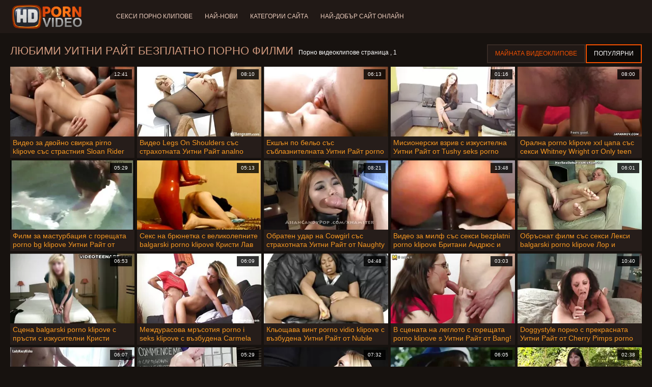

--- FILE ---
content_type: text/html; charset=UTF-8
request_url: https://bg.freeporr.org/category/whitney%2Bwright
body_size: 13507
content:
<!doctype html>
<html lang="bg">
<head>
<meta charset="UTF-8">

<meta name="referrer" content="origin">
<title>ХД  Уитни райт Секси порно клипове-отличен възрастен видео  </title>
<meta content="Невероятно много секси жени са в очакване на секси зрели жени на най-добрия отличен  Уитни райт Секси горещо порно майната им във всички възможни курвенски дупки: Чукане в задника, Анално, чукане, Стар, Задник, Хардкор, бръснат. " name="description">
<meta name="viewport" content="width=device-width">

<meta content="always" name="referrer">

<link rel="apple-touch-icon" sizes="180x180" href="/files/apple-touch-icon.png">
<link rel="icon" type="image/png" sizes="32x32" href="/files/favicon-32x32.png">
<link rel="icon" type="image/png" sizes="16x16" href="/files/favicon-16x16.png">
<link rel="icon" type="image/png" sizes="16x16" href="/files/favicon.ico">
<link rel="mask-icon" href="/files/safari-pinned-tab.svg" color="#1a1511">
<meta name="apple-mobile-web-app-title" content="Високо качество ">
<meta name="application-name" content="Високо качество ">
<meta name="msapplication-TileColor" content="#1a1511">
<meta name="theme-color" content="#1a1511">
 <base target="_blank">


<style type="text/css">
small{color:#FFF !important;}
body{overflow-x:hidden}.lang-li li,.lang-li ul{list-style:outside none none;padding:0;margin:0}.btn{appearance:none;text-decoration:none;max-width:100%;text-align:center;position:relative;display:inline-block;box-sizing:border-box;height:37px;background-color:#211916;text-transform:uppercase;color:#f45100;font:400 12px/33px Tahoma,Arial,sans-serif;padding:0 14px;border:2px solid #372a25}.title>a{appearance:none;display:inline-block;overflow:hidden;text-overflow:ellipsis;white-space:nowrap;color:#ec552b;font-family:Tahoma,Arial,sans-serif;font-size:14px;font-weight:400;line-height:30px;height:33px;background-color:#211917;position:relative;padding:0 16px;box-sizing:border-box;border:solid 1px #211917;border-radius:16px}*{outline:0!important}a,body,div,h2,h3,html,img,li,p,small,span,ul{margin:0;padding:0}html{height:100%;font-size:62.5%;width:100%;max-width:100%}body{font:400 12px Tahoma,Arial,sans-serif;color:#c8b4a8;background:#17120f;min-width:320px;position:relative;height:auto!important;height:100%;min-height:100%;text-size-adjust:100%}img{border:none}a{color:#f45100;text-decoration:none}p{margin-bottom:15px}h2,h3{font:400 30px/1.2 Tahoma,Arial,sans-serif;color:#c8b4a8;margin-bottom:15px}h3{font-size:14px}ul{padding-left:30px;margin-bottom:15px}ul li{list-style:disc outside}
.lang_fi{background-position:-52px -40px}.lang_fr{background-position:-78px 0}.lang_he{background-position:-78px -20px}.lang_hi{background-position:-78px -40px}.lang_hu{background-position:0 -60px}.lang_id{background-position:-26px -60px}.lang_it{background-position:-52px -60px}.lang_ja{background-position:-78px -60px}.lang_ko{background-position:0 -80px}.lang_ms{background-position:-26px -80px}.lang_nb{background-position:-52px -80px}.lang_nl{background-position:-78px -80px}.lang_pl{background-position:-104px 0}.lang_pt{background-position:-104px -20px}.lang_ro{background-position:-104px -40px}.lang_ru{background-position:-104px -60px}.lang_sk{background-position:-104px -80px}.lang_sl{background-position:0 -100px}.lang_sr{background-position:-26px -100px}.lang_sv{background-position:-52px -100px}.lang_th{background-position:-78px -100px}.lang_tr{background-position:-104px -100px}.lang_zh{background-position:-130px 0}.head{width:100%;max-width:100%;background-color:#211916;margin-bottom:12px}header{width:100%;max-width:1560px;margin:0 auto;box-sizing:border-box;display:flex;flex-wrap:nowrap;flex-direction:row;justify-content:flex-start;align-items:center;align-content:stretch;position:relative;z-index:200;padding:3px 20px}@media (max-width:1023px){header{padding:20px}}@media (max-width:767px){header{flex-wrap:wrap;padding:10px}}header>*{min-width:0;max-width:100%}.logo{display:block;margin-right:27px}.logo:before{content:'';display:block;float:left;margin-right:7px}.logo,.navbtn,nav{flex-shrink:0;flex-grow:0}nav{order:30;display:flex;flex-wrap:nowrap;flex-direction:row;justify-content:flex-start;align-items:center;align-content:stretch;padding:0;margin:-3px 0 -3px 30px;min-height:65px;box-sizing:border-box}nav a{display:block;flex-shrink:0;flex-grow:0;min-width:0;color:#eacbbc;font-size:12px;font-weight:400;line-height:57px;text-transform:uppercase;position:relative;padding:4px 0;margin:0 24px 0 0}nav a:before{position:absolute;left:0;right:0;bottom:0;height:4px;background-color:#f45100;content:'';transform:translateY(-20px);opacity:0}nav a:last-child{margin-right:0}nav a.a{color:#f45100}nav a.a:before{opacity:1;transform:none}@media (max-width:1023px){nav{min-height:0;max-height:0;padding:0 20px;flex-direction:column;position:absolute;left:0;margin:-20px 0 0;top:100%;width:100%;align-items:flex-start;overflow:hidden;z-index:20;background-color:#211916!important}nav a{margin:0;text-align:left;padding:0;line-height:3.17;border:none;background:0 0!important;box-shadow:none;align-self:stretch}}@media (max-width:767px){nav{margin:-10px 0 0;padding:0 10px}}#nbtn{display:none}.navbtn{display:none;margin:0 10px 0 20px;order:10;width:18px;height:13px;box-sizing:border-box;border-top:solid 1px #f59722;border-bottom:solid 1px #f59722;position:relative}.navbtn:before{content:'';position:absolute;left:0;right:0;top:5px;border-top:solid 1px #f59722}.navbtn:after{position:absolute;content:'';width:40px;height:40px;right:50%;bottom:50%;transform:translate(50%,50%)}@media (max-width:1023px){.navbtn{display:block}}.search{flex-shrink:1;flex-grow:1;display:flex;flex-wrap:nowrap;flex-direction:row;justify-content:flex-start;align-items:stretch;align-content:stretch;box-sizing:border-box;width:100%;margin-left:auto;position:relative}.search>*{min-width:0;display:block;box-sizing:border-box;margin:0}.search>input[type=text]{appearance:none;flex-shrink:1;flex-grow:1;box-sizing:border-box;height:43px;border:none;border-radius:20px;background-color:#423632;padding:0 64px 0 24px;color:#bdafaa;font-family:Tahoma,Arial,sans-serif;font-size:14px;font-weight:400}.search>[type=submit]{appearance:none;flex-shrink:0;flex-grow:0;width:63px;height:43px;right:0;top:0;border:none;background:0 0;box-sizing:border-box;margin:0;padding:0;position:absolute}
@media (max-width:767px){.search{max-width:100%;width:100%;order:20;margin-top:10px}.search>input[type=text]{padding-left:12px}}.heat{display:flex;flex-wrap:nowrap;flex-direction:row;justify-content:flex-start;align-items:flex-start;align-content:stretch;box-sizing:border-box;margin-bottom:3px;width:100%}@media (max-width:479px){.heat{flex-direction:column}}.t{flex-shrink:1;flex-grow:0;min-width:0;display:block;margin-right:auto;padding:0 6px 4px 0;max-width:100%;position:relative;word-wrap:break-word;box-sizing:border-box;overflow:hidden}@media (max-width:479px){.t{margin-bottom:4px}}.t *{display:inline;text-transform:uppercase}.title-h{margin-right:4px}.title-h,.title-h *{color:#cf987d;font-size:22px;font-weight:400}@media (max-width:767px){.title-h,.title-h *{font-size:18px}}.t small{text-transform:none;color:#856a5c;font-size:12px}.btns{flex-shrink:0;flex-grow:0;min-width:0;display:flex;flex-wrap:wrap;flex-direction:row;justify-content:flex-start;align-items:center;align-content:stretch;align-self:flex-end;padding-bottom:3px}@media (max-width:479px){.btns{width:100%}}.btns>*{flex-shrink:0;flex-grow:0;min-width:0;display:block;max-width:100%}.btns>.btn{margin:0 0 1px}.th-wrap{width:100%;position:relative;margin-bottom:32px;box-sizing:border-box}.thumbs{display:flex;flex-wrap:wrap;flex-direction:row;justify-content:flex-start;align-items:stretch;align-content:stretch;margin-right:-5px}.th-i{flex-shrink:0;flex-grow:0;min-width:0;box-sizing:border-box;position:relative;width:calc(20% + -5px);margin-right:5px;margin-bottom:5px;z-index:10;display:flex;flex-wrap:nowrap;flex-direction:column;justify-content:flex-start;align-items:stretch;align-content:stretch}@media (max-width:1565px){.th-i{width:calc(20% + -5px)}}@media (max-width:1260px){.th-i{width:calc(25% + -5px)}}@media (max-width:955px){.th-i{width:calc(33.33333% + -5px)}}@media (max-width:650px){.th-i{width:calc(50% + -5px)}}@media (max-width:345px){.th-i{width:calc(100% + -5px)}}.th-i>a{flex-shrink:0;flex-grow:1;position:relative;width:100%;display:flex;flex-wrap:nowrap;flex-direction:column;justify-content:flex-start;align-items:stretch;align-content:stretch}.th-i>a>i{flex-shrink:0;flex-grow:0;will-change:transform;min-height:0;min-width:0;display:block;position:relative;width:100%;box-sizing:border-box}.th-i>a>i:before{display:block;content:'';padding-top:56%}.th-i>a>i img{height:100%;-o-object-fit:cover;object-fit:cover;-o-object-position:center;object-position:center}.th-i img{display:block;position:absolute;left:0;top:0;width:100%}.th-i h3{flex-shrink:0;flex-grow:0;max-width:100%;box-sizing:border-box;padding:0 5px;margin:0;text-transform:uppercase;font-weight:400;overflow:hidden;text-overflow:ellipsis;white-space:nowrap;color:#eacbbc;font-size:14px;line-height:28px;background-color:#312621}.th-i u{text-decoration:none;font-size:10px;line-height:1;color:#fff;position:absolute;right:5px;top:5px;padding:5px 8px;background-color:rgba(0,0,0,.8)}.text{margin:32px 0;color:#c8b4a8;font-size:16px;line-height:1.5}@media (max-width:767px){.text{font-size:16px}}.text>:last-child{margin-bottom:0}.heat+.text{margin-top:0}footer{display:block;width:100%;background-color:#211916}.footer{display:flex;flex-wrap:nowrap;justify-content:flex-start;align-content:stretch;flex-direction:row;align-items:center;width:100%;max-width:1560px;margin:auto auto 0;box-sizing:border-box;text-align:left;padding:10px 20px}@media (max-width:767px){.footer{padding:5px 10px;flex-direction:column}}.footer>*{flex-shrink:0;flex-grow:0;min-width:0;display:block}.footer-logo{margin:0 10px 10px 0}.footer-tx{flex-shrink:1;align-self:center;color:#c8b4a8;font-size:14px;line-height:1.5;margin-bottom:0}.footer-tx a{color:#f45100}.title{display:flex;flex-wrap:wrap;flex-direction:row;justify-content:flex-start;align-items:stretch;align-content:stretch;margin:0 0 32px}.title>a{flex-shrink:0;flex-grow:0;min-width:0;max-width:calc(100% - 2px);display:block;margin:0 2px 2px 0}.lang-wr{margin-left:60px;color:#c8b4a8;font-family:Tahoma,Arial,sans-serif;font-size:10px;font-weight:400;line-height:20px;text-transform:uppercase;z-index:20;order:40;flex-shrink:0;flex-grow:0}@media (max-width:1023px){.lang-wr{margin-left:20px;order:9}}@media (max-width:767px){.lang-wr{margin-left:auto}}.lang-lab{display:block;position:relative;padding-right:10px;white-space:nowrap;min-width:20px}.lang-lab .flag{display:block;float:left;margin:1px 4px 0 0}.lang-lab:after{content:'';position:absolute;width:6px;height:6px;right:0;top:50%;margin-top:-3px}@media (max-width:1023px){.lang-lab{text-indent:-99in}}.lang-li{position:absolute;right:0;top:100%;background-color:#211916;max-width:100%;width:560px;box-sizing:border-box;padding:0 10px;max-height:0;overflow:hidden;transform:translateY(1px)}.lang-li ul{column-width:120px;column-gap:20px;font-size:0;line-height:0}.lang-li li{position:relative;overflow:hidden;display:inline-block;width:100%;font-size:10px;line-height:20px;padding:2px 0}.lang-li li .flag{float:left;margin:1px 4px 0 0}.lang-li li a{color:#c8b4a8}.lang-wr #lang-check{position:absolute;left:-99in;top:-99in}.lika{display:flex;flex-wrap:wrap;flex-direction:row;justify-content:center;align-items:center;align-content:center;margin:10px 0;max-width:100%}.lika>:not(script){flex-shrink:0;flex-grow:0;min-width:0;display:block;margin:10px;max-width:calc(100% - 20px)}.page-layout{width:100%;max-width:100%;min-height:100vh;display:flex;flex-wrap:nowrap;flex-direction:column;justify-content:flex-start;align-items:center;align-content:stretch}.page-layout>*{flex-shrink:0;flex-grow:0;min-width:0}.page-layout .paga{width:100%;max-width:1560px;margin:0 auto;box-sizing:border-box;padding:10px 20px 1px}@media (max-width:767px){.page-layout .paga{padding:10px 10px 1px}}.footer-logo,.logo:before{width:144px;height:54px;
background:url(/img/logo.png) no-repeat;background-size:contain}
</style>



<link href="/css/index1.css" rel="stylesheet" type="text/css">



<meta property="og:locale" content="bg"/>
<meta property="og:type" content="website"/>
<meta property="og:title" content="ХД  Уитни райт Секси порно клипове-отличен възрастен видео  "/>
<meta property="og:description" content="Невероятно много секси жени са в очакване на секси зрели жени на най-добрия отличен  Уитни райт Секси горещо порно майната им във всички възможни курвенски дупки: Чукане в задника, Анално, чукане, Стар, Задник, Хардкор, бръснат. "/>
<meta property="og:url" content="https://bg.freeporr.org/category/whitney+wright/"/>
<meta property="og:site_name" content="ХД  Уитни райт Секси порно клипове-отличен възрастен видео  "/>
<meta property="og:image" content="/img/hdpornvideo-poster.jpg"/>
<meta name="twitter:card" content="summary"/>
<meta name="twitter:description" content="Невероятно много секси жени са в очакване на секси зрели жени на най-добрия отличен  Уитни райт Секси горещо порно майната им във всички възможни курвенски дупки: Чукане в задника, Анално, чукане, Стар, Задник, Хардкор, бръснат. "/>
<meta name="twitter:title" content="ХД  Уитни райт Секси порно клипове-отличен възрастен видео  "/>
<meta name="twitter:image" content="/img/hdpornvideo-poster.jpg"/>




</head>
<body>
<div class="page-layout">
<div class="head">
<header>
<a id='main_menu' href="/" title="Любими-Секси Клипове " class="logo"></a>
<input type="checkbox" id="nbtn">
<label class="navbtn" for="nbtn"></label>

<nav>
<a id="top_menu" href="/popular.html" title="Секси порно клипове ">Секси порно клипове </a>
<a id="new_menu" href="/newporn.html" title="Най-нови ">Най-нови </a>
<a id="cat_menu" href="/categoryall.html" title="Категории сайта ">Категории сайта </a>
<a id="channel_menu" href="/channels.html" title="Най-добър сайт онлайн ">Най-добър сайт онлайн </a>
</nav>


</header>
</div>
<div class="paga">
<div class="heat">
<div class="t">
<div class="title-h"><h1>Любими  Уитни райт Безплатно порно филми </h1></div><small>Порно видеоклипове страница ,  1</small>
</div>
 <div class="btns">
<a class="btn" title="Нов порно " href="/newporn.html">Майната видеоклипове </a><a class="btn a" title="Порно видео " href="/popular.html">Популярни </a>
</div>   
</div>
<div class="th-wrap">
<div class="thumbs">
<div class="th-i">
<a class="mo" href="/video/8338/%D0%B2%D0%B8%D0%B4%D0%B5%D0%BE-%D0%B7%D0%B0-%D0%B4%D0%B2%D0%BE%D0%B9%D0%BD%D0%BE-%D1%81%D0%B2%D0%B8%D1%80%D0%BA%D0%B0-pirno-klipove-%D1%81%D1%8A%D1%81-%D1%81%D1%82%D1%80%D0%B0%D1%81%D1%82%D0%BD%D0%B8%D1%8F-sloan-rider-%D0%BE%D1%82-mylf/" title="Видео за двойно свирка pirno klipove със страстния Sloan Rider от MYLF">
<i>
<img class="lazy" src="https://bg.freeporr.org/media/thumbs/8/v08338.webp?1668473403" data-src="https://bg.freeporr.org/media/thumbs/8/v08338.webp?1668473403" alt="Видео за двойно свирка pirno klipove със страстния Sloan Rider от MYLF"/>
</i>
<u>12:41</u>
<p>Видео за двойно свирка pirno klipove със страстния Sloan Rider от MYLF</p>
</a>
</div>
							
<div class="th-i">
<a class="mo" href="https://bg.freeporr.org/link.php" title="Видео Legs On Shoulders със страхотната Уитни Райт analno porno klipove от Dark X">
<i>
<img class="lazy" src="https://bg.freeporr.org/media/thumbs/8/v08728.webp?1664151822" data-src="https://bg.freeporr.org/media/thumbs/8/v08728.webp?1664151822" alt="Видео Legs On Shoulders със страхотната Уитни Райт analno porno klipove от Dark X"/>
</i>
<u>08:10</u>
<p>Видео Legs On Shoulders със страхотната Уитни Райт analno porno klipove от Dark X</p>
</a>
</div>
							
<div class="th-i">
<a class="mo" href="https://bg.freeporr.org/link.php" title="Екшън по бельо със съблазнителната Уитни Райт porno seks klipove от Babes.Com">
<i>
<img class="lazy" src="https://bg.freeporr.org/media/thumbs/1/v08741.webp?1665017567" data-src="https://bg.freeporr.org/media/thumbs/1/v08741.webp?1665017567" alt="Екшън по бельо със съблазнителната Уитни Райт porno seks klipove от Babes.Com"/>
</i>
<u>06:13</u>
<p>Екшън по бельо със съблазнителната Уитни Райт porno seks klipove от Babes.Com</p>
</a>
</div>
							
<div class="th-i">
<a class="mo" href="https://bg.freeporr.org/link.php" title="Мисионерски взрив с изкусителна Уитни Райт от Tushy seks porno klipove">
<i>
<img class="lazy" src="https://bg.freeporr.org/media/thumbs/9/v08689.webp?1663705016" data-src="https://bg.freeporr.org/media/thumbs/9/v08689.webp?1663705016" alt="Мисионерски взрив с изкусителна Уитни Райт от Tushy seks porno klipove"/>
</i>
<u>01:16</u>
<p>Мисионерски взрив с изкусителна Уитни Райт от Tushy seks porno klipove</p>
</a>
</div>
							
<div class="th-i">
<a class="mo" href="/video/8746/%D0%BE%D1%80%D0%B0%D0%BB%D0%BD%D0%B0-porno-klipove-xxl-%D1%86%D0%B0%D0%BF%D0%B0-%D1%81%D1%8A%D1%81-%D1%81%D0%B5%D0%BA%D1%81%D0%B8-whitney-wright-%D0%BE%D1%82-only-teen-blowjobs/" title="Орална porno klipove xxl цапа със секси Whitney Wright от Only teen blowjobs">
<i>
<img class="lazy" src="https://bg.freeporr.org/media/thumbs/6/v08746.webp?1664256162" data-src="https://bg.freeporr.org/media/thumbs/6/v08746.webp?1664256162" alt="Орална porno klipove xxl цапа със секси Whitney Wright от Only teen blowjobs"/>
</i>
<u>08:00</u>
<p>Орална porno klipove xxl цапа със секси Whitney Wright от Only teen blowjobs</p>
</a>
</div>
							
<div class="th-i">
<a class="mo" href="/video/8691/%D1%84%D0%B8%D0%BB%D0%BC-%D0%B7%D0%B0-%D0%BC%D0%B0%D1%81%D1%82%D1%83%D1%80%D0%B1%D0%B0%D1%86%D0%B8%D1%8F-%D1%81-%D0%B3%D0%BE%D1%80%D0%B5%D1%89%D0%B0%D1%82%D0%B0-porno-bg-klipove-%D1%83%D0%B8%D1%82%D0%BD%D0%B8-%D1%80%D0%B0%D0%B9%D1%82-%D0%BE%D1%82-family-sinners/" title="Филм за мастурбация с горещата porno bg klipove Уитни Райт от Family Sinners">
<i>
<img class="lazy" src="https://bg.freeporr.org/media/thumbs/1/v08691.webp?1668735341" data-src="https://bg.freeporr.org/media/thumbs/1/v08691.webp?1668735341" alt="Филм за мастурбация с горещата porno bg klipove Уитни Райт от Family Sinners"/>
</i>
<u>05:29</u>
<p>Филм за мастурбация с горещата porno bg klipove Уитни Райт от Family Sinners</p>
</a>
</div>
							
<div class="th-i">
<a class="mo" href="/video/8745/%D1%81%D0%B5%D0%BA%D1%81-%D0%BD%D0%B0-%D0%B1%D1%80%D1%8E%D0%BD%D0%B5%D1%82%D0%BA%D0%B0-%D1%81-%D0%B2%D0%B5%D0%BB%D0%B8%D0%BA%D0%BE%D0%BB%D0%B5%D0%BF%D0%BD%D0%B8%D1%82%D0%B5-balgarski-porno-klipove-%D0%BA%D1%80%D0%B8%D1%81%D1%82%D0%B8-%D0%BB%D0%B0%D0%B2-%D0%B8-%D1%83%D0%B8%D1%82%D0%BD%D0%B8-%D1%80%D0%B0%D0%B9%D1%82-%D0%BE%D1%82-%D0%B2%D1%80%D0%B5%D0%BC%D0%B5-%D0%B7%D0%B0-%D0%B2%D1%8A%D0%B7%D1%80%D0%B0%D1%81%D1%82%D0%BD%D0%B8/" title="Секс на брюнетка с великолепните balgarski porno klipove Кристи Лав и Уитни Райт от време за възрастни">
<i>
<img class="lazy" src="https://bg.freeporr.org/media/thumbs/5/v08745.webp?1668475249" data-src="https://bg.freeporr.org/media/thumbs/5/v08745.webp?1668475249" alt="Секс на брюнетка с великолепните balgarski porno klipove Кристи Лав и Уитни Райт от време за възрастни"/>
</i>
<u>05:13</u>
<p>Секс на брюнетка с великолепните balgarski porno klipove Кристи Лав и Уитни Райт от време за възрастни</p>
</a>
</div>
							
<div class="th-i">
<a class="mo" href="https://bg.freeporr.org/link.php" title="Обратен удар на Cowgirl със страхотната Уитни Райт от Naughty porno klipove bg America">
<i>
<img class="lazy" src="https://bg.freeporr.org/media/thumbs/0/v08740.webp?1665800627" data-src="https://bg.freeporr.org/media/thumbs/0/v08740.webp?1665800627" alt="Обратен удар на Cowgirl със страхотната Уитни Райт от Naughty porno klipove bg America"/>
</i>
<u>08:21</u>
<p>Обратен удар на Cowgirl със страхотната Уитни Райт от Naughty porno klipove bg America</p>
</a>
</div>
							
<div class="th-i">
<a class="mo" href="https://bg.freeporr.org/link.php" title="Видео за милф със секси bezplatni porno klipove Британи Андрюс и Мади Мей от MYLF">
<i>
<img class="lazy" src="https://bg.freeporr.org/media/thumbs/7/v08337.webp?1664310230" data-src="https://bg.freeporr.org/media/thumbs/7/v08337.webp?1664310230" alt="Видео за милф със секси bezplatni porno klipove Британи Андрюс и Мади Мей от MYLF"/>
</i>
<u>13:48</u>
<p>Видео за милф със секси bezplatni porno klipove Британи Андрюс и Мади Мей от MYLF</p>
</a>
</div>
							
<div class="th-i">
<a class="mo" href="https://bg.freeporr.org/link.php" title="Обръснат филм със секси Лекси balgarski porno klipove Лор и Макензи Мос от Twistys">
<i>
<img class="lazy" src="https://bg.freeporr.org/media/thumbs/2/v06392.webp?1663724781" data-src="https://bg.freeporr.org/media/thumbs/2/v06392.webp?1663724781" alt="Обръснат филм със секси Лекси balgarski porno klipove Лор и Макензи Мос от Twistys"/>
</i>
<u>06:01</u>
<p>Обръснат филм със секси Лекси balgarski porno klipove Лор и Макензи Мос от Twistys</p>
</a>
</div>
							
<div class="th-i">
<a class="mo" href="https://bg.freeporr.org/link.php" title="Сцена balgarski porno klipove с пръсти с изкусителни Кристи Стивънс и Уитни Райт от Fantasy Massage">
<i>
<img class="lazy" src="https://bg.freeporr.org/media/thumbs/9/v08709.webp?1666318978" data-src="https://bg.freeporr.org/media/thumbs/9/v08709.webp?1666318978" alt="Сцена balgarski porno klipove с пръсти с изкусителни Кристи Стивънс и Уитни Райт от Fantasy Massage"/>
</i>
<u>06:53</u>
<p>Сцена balgarski porno klipove с пръсти с изкусителни Кристи Стивънс и Уитни Райт от Fantasy Massage</p>
</a>
</div>
							
<div class="th-i">
<a class="mo" href="https://bg.freeporr.org/link.php" title="Междурасова мръсотия porno i seks klipove с възбудена Carmela Clutch от Cherry Pimps">
<i>
<img class="lazy" src="https://bg.freeporr.org/media/thumbs/6/v00856.webp?1663938404" data-src="https://bg.freeporr.org/media/thumbs/6/v00856.webp?1663938404" alt="Междурасова мръсотия porno i seks klipove с възбудена Carmela Clutch от Cherry Pimps"/>
</i>
<u>06:09</u>
<p>Междурасова мръсотия porno i seks klipove с възбудена Carmela Clutch от Cherry Pimps</p>
</a>
</div>
							
<div class="th-i">
<a class="mo" href="/video/8726/%D0%BA%D0%BB%D1%8C%D0%BE%D1%89%D0%B0%D0%B2%D0%B0-%D0%B2%D0%B8%D0%BD%D1%82-porno-vidio-klipove-%D1%81-%D0%B2%D1%8A%D0%B7%D0%B1%D1%83%D0%B4%D0%B5%D0%BD%D0%B0-%D1%83%D0%B8%D1%82%D0%BD%D0%B8-%D1%80%D0%B0%D0%B9%D1%82-%D0%BE%D1%82-nubile-films/" title="Кльощава винт porno vidio klipove с възбудена Уитни Райт от Nubile Films">
<i>
<img class="lazy" src="https://bg.freeporr.org/media/thumbs/6/v08726.webp?1663968156" data-src="https://bg.freeporr.org/media/thumbs/6/v08726.webp?1663968156" alt="Кльощава винт porno vidio klipove с възбудена Уитни Райт от Nubile Films"/>
</i>
<u>04:48</u>
<p>Кльощава винт porno vidio klipove с възбудена Уитни Райт от Nubile Films</p>
</a>
</div>
							
<div class="th-i">
<a class="mo" href="/video/8737/%D0%B2-%D1%81%D1%86%D0%B5%D0%BD%D0%B0%D1%82%D0%B0-%D0%BD%D0%B0-%D0%BB%D0%B5%D0%B3%D0%BB%D0%BE%D1%82%D0%BE-%D1%81-%D0%B3%D0%BE%D1%80%D0%B5%D1%89%D0%B0%D1%82%D0%B0-porno-klipove-s-%D1%83%D0%B8%D1%82%D0%BD%D0%B8-%D1%80%D0%B0%D0%B9%D1%82-%D0%BE%D1%82-bang-/" title="В сцената на леглото с горещата porno klipove s Уитни Райт от Bang!">
<i>
<img class="lazy" src="https://bg.freeporr.org/media/thumbs/7/v08737.webp?1663852000" data-src="https://bg.freeporr.org/media/thumbs/7/v08737.webp?1663852000" alt="В сцената на леглото с горещата porno klipove s Уитни Райт от Bang!"/>
</i>
<u>03:03</u>
<p>В сцената на леглото с горещата porno klipove s Уитни Райт от Bang!</p>
</a>
</div>
							
<div class="th-i">
<a class="mo" href="/video/8747/doggystyle-%D0%BF%D0%BE%D1%80%D0%BD%D0%BE-%D1%81-%D0%BF%D1%80%D0%B5%D0%BA%D1%80%D0%B0%D1%81%D0%BD%D0%B0%D1%82%D0%B0-%D1%83%D0%B8%D1%82%D0%BD%D0%B8-%D1%80%D0%B0%D0%B9%D1%82-%D0%BE%D1%82-cherry-pimps-porno-video-klipove/" title="Doggystyle порно с прекрасната Уитни Райт от Cherry Pimps porno video klipove">
<i>
<img class="lazy" src="https://bg.freeporr.org/media/thumbs/7/v08747.webp?1663887188" data-src="https://bg.freeporr.org/media/thumbs/7/v08747.webp?1663887188" alt="Doggystyle порно с прекрасната Уитни Райт от Cherry Pimps porno video klipove"/>
</i>
<u>10:40</u>
<p>Doggystyle порно с прекрасната Уитни Райт от Cherry Pimps porno video klipove</p>
</a>
</div>
							
<div class="th-i">
<a class="mo" href="/video/3719/%D0%BE%D0%B1%D1%80%D1%8A%D1%81%D0%BD%D0%B0%D1%82%D0%B0-%D1%86%D0%B0%D1%80%D0%B8%D1%86%D0%B0-%D1%81-%D0%BF%D1%80%D0%B5%D1%84%D0%B5%D0%BA%D1%82-%D0%BA%D0%B5%D0%B9%D1%82-%D1%80%D0%B8%D1%87-%D0%BE%D1%82-pono-klipove-clubseventeen/" title="Обръсната царица с префект Кейт Рич от pono klipove Clubseventeen">
<i>
<img class="lazy" src="https://bg.freeporr.org/media/thumbs/9/v03719.webp?1665619753" data-src="https://bg.freeporr.org/media/thumbs/9/v03719.webp?1665619753" alt="Обръсната царица с префект Кейт Рич от pono klipove Clubseventeen"/>
</i>
<u>06:07</u>
<p>Обръсната царица с префект Кейт Рич от pono klipove Clubseventeen</p>
</a>
</div>
							
<div class="th-i">
<a class="mo" href="https://bg.freeporr.org/link.php" title="Филм на открито pormo klipove с горещата Уитни Райт от Throated">
<i>
<img class="lazy" src="https://bg.freeporr.org/media/thumbs/3/v08743.webp?1665544089" data-src="https://bg.freeporr.org/media/thumbs/3/v08743.webp?1665544089" alt="Филм на открито pormo klipove с горещата Уитни Райт от Throated"/>
</i>
<u>05:29</u>
<p>Филм на открито pormo klipove с горещата Уитни Райт от Throated</p>
</a>
</div>
							
<div class="th-i">
<a class="mo" href="https://bg.freeporr.org/link.php" title="Страничен удар с изкусителна Уитни Райт от porno klipove bg Cherry Pimps">
<i>
<img class="lazy" src="https://bg.freeporr.org/media/thumbs/4/v08704.webp?1663726565" data-src="https://bg.freeporr.org/media/thumbs/4/v08704.webp?1663726565" alt="Страничен удар с изкусителна Уитни Райт от porno klipove bg Cherry Pimps"/>
</i>
<u>07:32</u>
<p>Страничен удар с изкусителна Уитни Райт от porno klipove bg Cherry Pimps</p>
</a>
</div>
							
<div class="th-i">
<a class="mo" href="/video/8715/%D0%BE%D0%B1%D1%80%D1%8A%D1%81%D0%BD%D0%B0%D1%82%D0%B0-%D0%BC%D1%83%D1%88%D0%BA%D0%B0-%D1%81-%D0%B2%D1%8A%D0%B7%D0%B1%D1%83%D0%B4%D0%B5%D0%BD%D0%B0%D1%82%D0%B0-%D0%BB%D0%B5%D0%BD%D0%B0-porno-klpove-%D0%B0%D0%BD%D0%B4%D0%B5%D1%80%D1%81%D1%8A%D0%BD-%D0%B8-%D1%83%D0%B8%D1%82%D0%BD%D0%B8-%D1%80%D0%B0%D0%B9%D1%82-%D0%BE%D1%82-nubile-films/" title="Обръсната мушка с възбудената Лена porno klpove Андерсън и Уитни Райт от Nubile Films">
<i>
<img class="lazy" src="https://bg.freeporr.org/media/thumbs/5/v08715.webp?1664941874" data-src="https://bg.freeporr.org/media/thumbs/5/v08715.webp?1664941874" alt="Обръсната мушка с възбудената Лена porno klpove Андерсън и Уитни Райт от Nubile Films"/>
</i>
<u>06:05</u>
<p>Обръсната мушка с възбудената Лена porno klpove Андерсън и Уитни Райт от Nubile Films</p>
</a>
</div>
							
<div class="th-i">
<a class="mo" href="/video/8719/on-the-sofa-bang-%D1%81-%D1%81%D1%8A%D0%B1%D0%BB%D0%B0%D0%B7%D0%BD%D0%B8%D1%82%D0%B5%D0%BB%D0%BD%D0%B0%D1%82%D0%B0-%D1%83%D0%B8%D1%82%D0%BD%D0%B8-%D1%80%D0%B0%D0%B9%D1%82-%D0%BE%D1%82-pirno-klipove-bang-bros/" title="On The Sofa Bang с съблазнителната Уитни Райт от pirno klipove Bang Bros">
<i>
<img class="lazy" src="https://bg.freeporr.org/media/thumbs/9/v08719.webp?1666750040" data-src="https://bg.freeporr.org/media/thumbs/9/v08719.webp?1666750040" alt="On The Sofa Bang с съблазнителната Уитни Райт от pirno klipove Bang Bros"/>
</i>
<u>02:38</u>
<p>On The Sofa Bang с съблазнителната Уитни Райт от pirno klipove Bang Bros</p>
</a>
</div>
							
<div class="th-i">
<a class="mo" href="/video/8339/pov-%D1%84%D0%B8%D0%BB%D0%BC-%D1%81-%D0%B2%D0%B5%D0%BB%D0%B8%D0%BA%D0%BE%D0%BB%D0%B5%D0%BF%D0%BD%D0%B0%D1%82%D0%B0-%D0%B0%D0%BD%D0%B4%D0%B6%D0%B5%D0%BB%D0%B8%D0%BD-%D1%80%D0%B5%D0%B4-%D0%B8-%D0%BB%D0%B5%D0%B9%D0%BB%D0%B0%D0%BD%D0%B8-%D0%BB%D0%B5%D0%B9-%D0%BE%D1%82-mylf-pono-klipove/" title="POV филм с великолепната Анджелин Ред и Лейлани Лей от MYLF pono klipove">
<i>
<img class="lazy" src="https://bg.freeporr.org/media/thumbs/9/v08339.webp?1663900643" data-src="https://bg.freeporr.org/media/thumbs/9/v08339.webp?1663900643" alt="POV филм с великолепната Анджелин Ред и Лейлани Лей от MYLF pono klipove"/>
</i>
<u>05:41</u>
<p>POV филм с великолепната Анджелин Ред и Лейлани Лей от MYLF pono klipove</p>
</a>
</div>
							
<div class="th-i">
<a class="mo" href="/video/8748/%D1%84%D0%B8%D0%BB%D0%BC-porno-video-klipove-legs-on-shoulders-%D1%81%D1%8A%D1%81-%D1%81%D1%8A%D0%B1%D0%BB%D0%B0%D0%B7%D0%BD%D0%B8%D1%82%D0%B5%D0%BB%D0%BD%D0%B0%D1%82%D0%B0-luna-star-%D0%BE%D1%82-digital-playground/" title="Филм porno video klipove Legs On Shoulders със съблазнителната Luna Star от Digital Playground">
<i>
<img class="lazy" src="https://bg.freeporr.org/media/thumbs/8/v08748.webp?1668134206" data-src="https://bg.freeporr.org/media/thumbs/8/v08748.webp?1668134206" alt="Филм porno video klipove Legs On Shoulders със съблазнителната Luna Star от Digital Playground"/>
</i>
<u>09:24</u>
<p>Филм porno video klipove Legs On Shoulders със съблазнителната Luna Star от Digital Playground</p>
</a>
</div>
							
<div class="th-i">
<a class="mo" href="/video/8756/%D1%85%D0%B5%D0%BD%D0%B4%D0%B6%D0%BE%D0%B1%D0%B5%D0%BD-%D1%81%D0%B5%D0%BA%D1%81-%D1%81-%D0%BA%D1%80%D0%B0%D1%81%D0%B8%D0%B2%D0%B0%D1%82%D0%B0-%D0%BA%D0%B5%D0%BD%D0%B4%D1%80%D0%B0-%D0%BA%D0%BE%D1%83%D0%BB-seks-klipove-porno-%D0%BE%D1%82-reality-kings/" title="Хенджобен секс с красивата Кендра Коул seks klipove porno от Reality Kings">
<i>
<img class="lazy" src="https://bg.freeporr.org/media/thumbs/6/v08756.webp?1664100454" data-src="https://bg.freeporr.org/media/thumbs/6/v08756.webp?1664100454" alt="Хенджобен секс с красивата Кендра Коул seks klipove porno от Reality Kings"/>
</i>
<u>06:07</u>
<p>Хенджобен секс с красивата Кендра Коул seks klipove porno от Reality Kings</p>
</a>
</div>
							
<div class="th-i">
<a class="mo" href="/video/8749/%D0%BF%D0%BE%D1%80%D0%BD%D0%BE-%D1%81-%D0%BF%D1%80%D1%8A%D1%81%D1%82%D0%B8-%D1%81%D1%8A%D1%81-%D1%81%D1%8A%D0%B1%D0%BB%D0%B0%D0%B7%D0%BD%D0%B8%D1%82%D0%B5%D0%BB%D0%BD%D0%B0%D1%82%D0%B0-%D0%BB%D1%83%D0%BD%D0%B0-%D1%81%D1%82%D0%B0%D1%80-%D0%B8-%D1%83%D0%B8%D1%82%D0%BD%D0%B8-%D1%80%D0%B0%D0%B9%D1%82-%D0%BE%D1%82-seks-porno-klipove-digital-playground/" title="Порно с пръсти със съблазнителната Луна Стар и Уитни Райт от seks porno klipove Digital Playground">
<i>
<img class="lazy" src="https://bg.freeporr.org/media/thumbs/9/v08749.webp?1665446936" data-src="https://bg.freeporr.org/media/thumbs/9/v08749.webp?1665446936" alt="Порно с пръсти със съблазнителната Луна Стар и Уитни Райт от seks porno klipove Digital Playground"/>
</i>
<u>02:22</u>
<p>Порно с пръсти със съблазнителната Луна Стар и Уитни Райт от seks porno klipove Digital Playground</p>
</a>
</div>
							
<div class="th-i">
<a class="mo" href="/video/8714/%D1%84%D0%B8%D0%BB%D0%BC-%D0%B7%D0%B0-%D0%BE%D0%B1%D1%80%D0%B0%D1%82%D0%BD%D0%B0%D1%82%D0%B0-%D0%BA%D0%B0%D0%B2%D0%B0%D1%80%D0%BA%D0%B0-%D1%81-seks-porno-klipove-%D0%BA%D1%80%D0%B0%D1%81%D0%B8%D0%B2%D0%B0%D1%82%D0%B0-%D1%83%D0%B8%D1%82%D0%BD%D0%B8-%D1%80%D0%B0%D0%B9%D1%82-%D0%BE%D1%82-naughty-america/" title="Филм за обратната каварка с seks porno klipove красивата Уитни Райт от Naughty America">
<i>
<img class="lazy" src="https://bg.freeporr.org/media/thumbs/4/v08714.webp?1667088504" data-src="https://bg.freeporr.org/media/thumbs/4/v08714.webp?1667088504" alt="Филм за обратната каварка с seks porno klipove красивата Уитни Райт от Naughty America"/>
</i>
<u>01:13</u>
<p>Филм за обратната каварка с seks porno klipove красивата Уитни Райт от Naughty America</p>
</a>
</div>
							
<div class="th-i">
<a class="mo" href="/video/8710/%D1%81%D1%86%D0%B5%D0%BD%D0%B0-%D1%81-%D0%B1%D0%B5%D0%BB%D1%8C%D0%BE-%D1%81%D1%8A%D1%81-%D1%81%D1%82%D1%80%D0%B0%D1%85%D0%BE%D1%82%D0%BD%D0%B0%D1%82%D0%B0-%D0%B4%D0%B6%D0%B5%D0%BD%D0%B0-%D1%84%D0%BE%D0%BA%D1%81-%D0%B8-%D1%83%D0%B8%D1%82%D0%BD%D0%B8-%D1%80%D0%B0%D0%B9%D1%82-%D0%BE%D1%82-girls-porno-i-seks-klipove-way/" title="Сцена с бельо със страхотната Джена Фокс и Уитни Райт от Girls porno i seks klipove Way">
<i>
<img class="lazy" src="https://bg.freeporr.org/media/thumbs/0/v08710.webp?1667093868" data-src="https://bg.freeporr.org/media/thumbs/0/v08710.webp?1667093868" alt="Сцена с бельо със страхотната Джена Фокс и Уитни Райт от Girls porno i seks klipove Way"/>
</i>
<u>07:00</u>
<p>Сцена с бельо със страхотната Джена Фокс и Уитни Райт от Girls porno i seks klipove Way</p>
</a>
</div>
							
<div class="th-i">
<a class="mo" href="/video/8721/%D1%81%D0%B5%D0%BA%D1%81-%D0%BD%D0%B0-%D0%BE%D1%82%D0%BA%D1%80%D0%B8%D1%82%D0%BE-%D1%81-%D1%80%D0%B0%D0%B7%D0%BA%D0%BE%D1%88%D0%BD%D0%B0%D1%82%D0%B0-%D1%83%D0%B8%D1%82%D0%BD%D0%B8-%D1%80%D0%B0%D0%B9%D1%82-%D0%BE%D1%82-porno-klipove-bg-cherry-pimps/" title="Секс на открито с разкошната Уитни Райт от porno klipove bg Cherry Pimps">
<i>
<img class="lazy" src="https://bg.freeporr.org/media/thumbs/1/v08721.webp?1664269702" data-src="https://bg.freeporr.org/media/thumbs/1/v08721.webp?1664269702" alt="Секс на открито с разкошната Уитни Райт от porno klipove bg Cherry Pimps"/>
</i>
<u>06:45</u>
<p>Секс на открито с разкошната Уитни Райт от porno klipove bg Cherry Pimps</p>
</a>
</div>
							
<div class="th-i">
<a class="mo" href="/video/8735/%D1%84%D0%B8%D0%BB%D0%BC-%D0%B7%D0%B0-%D0%B2%D0%B7%D0%B0%D0%B8%D0%BC%D0%BD%D0%B0-%D0%BC%D0%B0%D1%81%D1%82%D1%83%D1%80%D0%B1%D0%B0%D1%86%D0%B8%D1%8F-%D1%81%D1%8A%D1%81-%D1%81%D1%82%D1%80%D0%B0%D1%85%D0%BE%D1%82%D0%BD%D0%B8%D1%82%D0%B5-%D0%B5%D0%B9%D0%B4%D1%8A%D0%BD-%D0%B0%D1%88%D0%BB%D0%B8-%D0%B8-%D1%83%D0%B8%D1%82%D0%BD%D0%B8-%D1%80%D0%B0%D0%B9%D1%82-%D0%BE%D1%82-balgarsko-porno-klipove-web-young/" title="Филм за взаимна мастурбация със страхотните Ейдън Ашли и Уитни Райт от balgarsko porno klipove Web Young">
<i>
<img class="lazy" src="https://bg.freeporr.org/media/thumbs/5/v08735.webp?1663876415" data-src="https://bg.freeporr.org/media/thumbs/5/v08735.webp?1663876415" alt="Филм за взаимна мастурбация със страхотните Ейдън Ашли и Уитни Райт от balgarsko porno klipove Web Young"/>
</i>
<u>05:00</u>
<p>Филм за взаимна мастурбация със страхотните Ейдън Ашли и Уитни Райт от balgarsko porno klipove Web Young</p>
</a>
</div>
							
<div class="th-i">
<a class="mo" href="/video/8712/%D1%81%D1%86%D0%B5%D0%BD%D0%B0-%D1%81-%D0%B8%D0%BD%D1%82%D0%B8%D0%BC%D0%BD%D0%B0-%D0%BF%D1%80%D0%B8%D1%87%D0%B5%D1%81%D0%BA%D0%B0-%D1%81-%D0%B2%D1%8A%D0%B7%D0%B1%D1%83%D0%B4%D0%B5%D0%BD%D0%B0-%D1%83%D0%B8%D1%82%D0%BD%D0%B8-%D1%80%D0%B0%D0%B9%D1%82-porno-kipove-%D0%BE%D1%82-%D0%B4%D0%B6%D1%83%D0%BB-%D0%B4%D0%B6%D0%BE%D1%80%D0%B4%D0%B0%D0%BD/" title="Сцена с интимна прическа с възбудена Уитни Райт porno kipove от Джул Джордан">
<i>
<img class="lazy" src="https://bg.freeporr.org/media/thumbs/2/v08712.webp?1664505551" data-src="https://bg.freeporr.org/media/thumbs/2/v08712.webp?1664505551" alt="Сцена с интимна прическа с възбудена Уитни Райт porno kipove от Джул Джордан"/>
</i>
<u>08:04</u>
<p>Сцена с интимна прическа с възбудена Уитни Райт porno kipove от Джул Джордан</p>
</a>
</div>
							
<div class="th-i">
<a class="mo" href="/video/5168/%D1%84%D0%B8%D0%BB%D0%BC-seks-porno-klipove-%D0%B7%D0%B0-%D1%81%D1%8A%D0%B1%D0%BB%D0%B8%D1%87%D0%B0%D0%BD%D0%B5-%D1%81-%D0%B2%D1%8A%D0%B7%D0%B1%D1%83%D0%B4%D0%B5%D0%BD%D0%B0-%D0%B6%D0%B0%D1%81%D0%BC%D0%B8%D0%BD-%D0%B4%D0%B6%D0%B5%D0%B9-%D0%BE%D1%82-mile-high-media/" title="Филм seks porno klipove за събличане с възбудена Жасмин Джей от Mile High Media">
<i>
<img class="lazy" src="https://bg.freeporr.org/media/thumbs/8/v05168.webp?1665715090" data-src="https://bg.freeporr.org/media/thumbs/8/v05168.webp?1665715090" alt="Филм seks porno klipove за събличане с възбудена Жасмин Джей от Mile High Media"/>
</i>
<u>06:24</u>
<p>Филм seks porno klipove за събличане с възбудена Жасмин Джей от Mile High Media</p>
</a>
</div>
							
<div class="th-i">
<a class="mo" href="/video/8703/%D0%BC%D0%B5%D0%B6%D0%B4%D1%83%D1%80%D0%B0%D1%81%D0%BE%D0%B2%D0%B0-%D1%81%D1%86%D0%B5%D0%BD%D0%B0-%D1%81-%D0%BF%D1%80%D0%B5%D1%84%D0%B5%D0%BA%D1%82-porno-i-seks-klipove-%D0%BA%D0%B5%D0%B9%D1%81%D0%B8-%D0%BA%D0%B0%D0%BB%D0%B2%D1%8A%D1%80%D1%82-%D0%B8-%D1%83%D0%B8%D1%82%D0%BD%D0%B8-%D1%80%D0%B0%D0%B9%D1%82-%D0%BE%D1%82-dogfart-network/" title="Междурасова сцена с префект porno i seks klipove Кейси Калвърт и Уитни Райт от Dogfart Network">
<i>
<img class="lazy" src="https://bg.freeporr.org/media/thumbs/3/v08703.webp?1668395031" data-src="https://bg.freeporr.org/media/thumbs/3/v08703.webp?1668395031" alt="Междурасова сцена с префект porno i seks klipove Кейси Калвърт и Уитни Райт от Dogfart Network"/>
</i>
<u>01:46</u>
<p>Междурасова сцена с префект porno i seks klipove Кейси Калвърт и Уитни Райт от Dogfart Network</p>
</a>
</div>
							
<div class="th-i">
<a class="mo" href="/video/5055/%D0%BC%D0%B8%D1%81%D0%B8%D0%BE%D0%BD%D0%B5%D1%80%D1%81%D0%BA%D0%B8-%D0%B2%D0%B8%D0%BD%D1%82-%D1%81-porno-sex-klipove-%D0%B2%D1%8A%D0%B7%D0%B1%D1%83%D0%B4%D0%B5%D0%BD%D0%B0%D1%82%D0%B0-%D0%B0%D0%BD%D0%B3%D0%B5%D0%BB-%D1%8F%D0%BD%D0%B3%D1%81-%D0%B8-%D1%81%D0%B5%D1%80%D0%B8%D0%BD%D0%B0-%D1%81%D0%B0%D0%BD%D1%82%D0%BE%D1%81-%D0%BE%D1%82-reality-kings/" title="Мисионерски винт с porno sex klipove възбудената Ангел Янгс и Серина Сантос от Reality Kings">
<i>
<img class="lazy" src="https://bg.freeporr.org/media/thumbs/5/v05055.webp?1665797952" data-src="https://bg.freeporr.org/media/thumbs/5/v05055.webp?1665797952" alt="Мисионерски винт с porno sex klipove възбудената Ангел Янгс и Серина Сантос от Reality Kings"/>
</i>
<u>07:22</u>
<p>Мисионерски винт с porno sex klipove възбудената Ангел Янгс и Серина Сантос от Reality Kings</p>
</a>
</div>
							
<div class="th-i">
<a class="mo" href="/video/8744/%D0%B4%D1%8A%D0%BB%D0%B3%D0%B0-%D0%BA%D0%BE%D1%81%D0%B0-%D1%81-%D0%B3%D0%BE%D1%80%D0%B5%D1%89%D0%B0-%D1%83%D0%B8%D1%82%D0%BD%D0%B8-%D1%80%D0%B0%D0%B9%D1%82-%D0%BE%D1%82-sweet-sinner-porno-seks-klipove/" title="Дълга коса с гореща Уитни Райт от Sweet Sinner porno seks klipove">
<i>
<img class="lazy" src="https://bg.freeporr.org/media/thumbs/4/v08744.webp?1666497952" data-src="https://bg.freeporr.org/media/thumbs/4/v08744.webp?1666497952" alt="Дълга коса с гореща Уитни Райт от Sweet Sinner porno seks klipove"/>
</i>
<u>15:32</u>
<p>Дълга коса с гореща Уитни Райт от Sweet Sinner porno seks klipove</p>
</a>
</div>
							
<div class="th-i">
<a class="mo" href="/video/5336/%D1%81%D1%86%D0%B5%D0%BD%D0%B0-%D1%81-%D1%81%D0%BA%D1%83%D0%B1%D0%B0%D0%BD%D0%B5-%D0%BD%D0%B0-%D0%BA%D0%BE%D1%81%D0%B0-%D1%81-%D0%BA%D1%80%D0%B0%D1%81%D0%B8%D0%B2%D0%B0%D1%82%D0%B0-porno-bg-klipove-%D1%87%D0%B5%D0%BB%D1%81%D0%B8-%D0%BB%D0%B0%D0%BD%D0%B5%D1%82-%D0%BE%D1%82-adult-prime/" title="Сцена с скубане на коса с красивата porno bg klipove Челси Ланет от Adult Prime">
<i>
<img class="lazy" src="https://bg.freeporr.org/media/thumbs/6/v05336.webp?1665025631" data-src="https://bg.freeporr.org/media/thumbs/6/v05336.webp?1665025631" alt="Сцена с скубане на коса с красивата porno bg klipove Челси Ланет от Adult Prime"/>
</i>
<u>06:07</u>
<p>Сцена с скубане на коса с красивата porno bg klipove Челси Ланет от Adult Prime</p>
</a>
</div>
							
<div class="th-i">
<a class="mo" href="/video/8716/%D0%B3%D0%BE%D0%BB%D0%B0-%D1%81%D1%86%D0%B5%D0%BD%D0%B0-%D1%81-%D0%BF%D1%80%D0%B5%D0%BA%D1%80%D0%B0%D1%81%D0%BD%D0%B0%D1%82%D0%B0-%D1%83%D0%B8%D1%82%D0%BD%D0%B8-porno-klipove-hd-%D1%80%D0%B0%D0%B9%D1%82-%D0%BE%D1%82-cherry-pimps/" title="Гола сцена с прекрасната Уитни porno klipove hd Райт от Cherry Pimps">
<i>
<img class="lazy" src="https://bg.freeporr.org/media/thumbs/6/v08716.webp?1663774525" data-src="https://bg.freeporr.org/media/thumbs/6/v08716.webp?1663774525" alt="Гола сцена с прекрасната Уитни porno klipove hd Райт от Cherry Pimps"/>
</i>
<u>07:44</u>
<p>Гола сцена с прекрасната Уитни porno klipove hd Райт от Cherry Pimps</p>
</a>
</div>
							
<div class="th-i">
<a class="mo" href="/video/3490/%D0%BE%D0%B1%D1%80%D0%B0%D1%82%D0%BD%D0%BE-cowgirl-%D0%B2%D0%B7%D1%80%D0%B8%D0%B2-%D1%81-%D0%B2%D1%8A%D0%B7%D0%B1%D1%83%D0%B4%D0%B5%D0%BD%D0%B0-shara-lopez-%D0%BE%D1%82-scoreland-bgpornoklipove/" title="Обратно Cowgirl взрив с възбудена Shara Lopez от Scoreland bgpornoklipove">
<i>
<img class="lazy" src="https://bg.freeporr.org/media/thumbs/0/v03490.webp?1663721243" data-src="https://bg.freeporr.org/media/thumbs/0/v03490.webp?1663721243" alt="Обратно Cowgirl взрив с възбудена Shara Lopez от Scoreland bgpornoklipove"/>
</i>
<u>07:39</u>
<p>Обратно Cowgirl взрив с възбудена Shara Lopez от Scoreland bgpornoklipove</p>
</a>
</div>
							
<div class="th-i">
<a class="mo" href="/video/4078/%D1%81%D1%80%D0%B5%D0%B4%D0%B5%D0%BD-%D1%80%D0%B0%D0%B7%D0%BC%D0%B5%D1%80-%D0%BD%D0%B0-%D1%86%D0%B8%D1%86%D0%B8-%D1%81-%D0%B3%D0%BE%D1%80%D0%B5%D1%89%D0%B0-%D0%BA%D0%B5%D0%BD%D0%B4%D1%80%D0%B0-%D1%81%D0%BF%D0%B0%D0%B9%D0%B4-%D0%BE%D1%82-digital-playground-bezplatni-porno-klipove/" title="Среден размер на цици с гореща Кендра Спайд от Digital Playground bezplatni porno klipove">
<i>
<img class="lazy" src="https://bg.freeporr.org/media/thumbs/8/v04078.webp?1664390220" data-src="https://bg.freeporr.org/media/thumbs/8/v04078.webp?1664390220" alt="Среден размер на цици с гореща Кендра Спайд от Digital Playground bezplatni porno klipove"/>
</i>
<u>00:46</u>
<p>Среден размер на цици с гореща Кендра Спайд от Digital Playground bezplatni porno klipove</p>
</a>
</div>
							
<div class="th-i">
<a class="mo" href="/video/8722/%D1%81%D0%B5%D0%BA%D1%81-%D1%81-%D0%BA%D1%8A%D0%B4%D1%80%D0%B0%D0%B2%D0%B0-porno-klipove-bg-%D0%BA%D0%BE%D1%81%D0%B0-%D1%81-%D0%B3%D0%BE%D1%80%D0%B5%D1%89%D0%B0-%D1%83%D0%B8%D1%82%D0%BD%D0%B8-%D1%80%D0%B0%D0%B9%D1%82-%D0%BE%D1%82-babes-com/" title="Секс с къдрава porno klipove bg коса с гореща Уитни Райт от Babes.Com">
<i>
<img class="lazy" src="https://bg.freeporr.org/media/thumbs/2/v08722.webp?1666834673" data-src="https://bg.freeporr.org/media/thumbs/2/v08722.webp?1666834673" alt="Секс с къдрава porno klipove bg коса с гореща Уитни Райт от Babes.Com"/>
</i>
<u>14:28</u>
<p>Секс с къдрава porno klipove bg коса с гореща Уитни Райт от Babes.Com</p>
</a>
</div>
							
<div class="th-i">
<a class="mo" href="/video/8723/%D1%81%D1%86%D0%B5%D0%BD%D0%B0-%D0%BD%D0%B0-%D0%BC%D0%B0%D1%81%D1%82%D1%83%D1%80%D0%B1%D0%B0%D1%86%D0%B8%D1%8F-seks-i-porno-klipove-%D1%81%D1%8A%D1%81-%D1%81%D0%B5%D0%BA%D1%81%D0%B8-%D1%83%D0%B8%D1%82%D0%BD%D0%B8-%D1%80%D0%B0%D0%B9%D1%82-%D0%BE%D1%82-adult-time/" title="Сцена на мастурбация seks i porno klipove със секси Уитни Райт от Adult Time">
<i>
<img class="lazy" src="https://bg.freeporr.org/media/thumbs/3/v08723.webp?1667263018" data-src="https://bg.freeporr.org/media/thumbs/3/v08723.webp?1667263018" alt="Сцена на мастурбация seks i porno klipove със секси Уитни Райт от Adult Time"/>
</i>
<u>06:02</u>
<p>Сцена на мастурбация seks i porno klipove със секси Уитни Райт от Adult Time</p>
</a>
</div>
							
<div class="th-i">
<a class="mo" href="/video/9204/%D0%B4%D1%8A%D0%BB%D0%B3%D0%B8-%D0%BA%D1%80%D0%B0%D0%BA%D0%B0-%D1%81-%D0%BF%D1%80%D0%B5%D0%BA%D1%80%D0%B0%D1%81%D0%BD%D0%B0%D1%82%D0%B0-%D0%B0%D0%BB%D0%B5%D0%BA%D1%81%D0%B0-%D1%80%D0%BE%D0%B2%D0%B5%D0%BD%D1%82%D0%BE-%D0%B8-bloomlambie-%D0%BE%D1%82-porno-klipove-s-lelki-clubseventeen/" title="Дълги крака с прекрасната Алекса Ровенто и BloomLambie от porno klipove s lelki Clubseventeen">
<i>
<img class="lazy" src="https://bg.freeporr.org/media/thumbs/4/v09204.webp?1667088501" data-src="https://bg.freeporr.org/media/thumbs/4/v09204.webp?1667088501" alt="Дълги крака с прекрасната Алекса Ровенто и BloomLambie от porno klipove s lelki Clubseventeen"/>
</i>
<u>04:18</u>
<p>Дълги крака с прекрасната Алекса Ровенто и BloomLambie от porno klipove s lelki Clubseventeen</p>
</a>
</div>
							
<div class="th-i">
<a class="mo" href="/video/8711/ffm-%D1%81%D1%86%D0%B5%D0%BD%D0%B0-%D1%81-porno-sex-klipove-%D0%BA%D1%80%D0%B0%D1%81%D0%B8%D0%B2%D0%B8%D1%82%D0%B5-%D0%B1%D0%BB%D0%B5%D1%8A%D1%80-%D1%83%D0%B8%D0%BB%D1%8F%D0%BC%D1%81-%D0%B8-%D1%83%D0%B8%D1%82%D0%BD%D0%B8-%D1%80%D0%B0%D0%B9%D1%82-%D0%BE%D1%82-mofos/" title="Ffm сцена с porno sex klipove красивите Блеър Уилямс и Уитни Райт от Mofos">
<i>
<img class="lazy" src="https://bg.freeporr.org/media/thumbs/1/v08711.webp?1664165272" data-src="https://bg.freeporr.org/media/thumbs/1/v08711.webp?1664165272" alt="Ffm сцена с porno sex klipove красивите Блеър Уилямс и Уитни Райт от Mofos"/>
</i>
<u>03:10</u>
<p>Ffm сцена с porno sex klipove красивите Блеър Уилямс и Уитни Райт от Mofos</p>
</a>
</div>
							
<div class="th-i">
<a class="mo" href="/video/8725/%D0%BC%D0%B8%D1%81%D0%B8%D0%BE%D0%BD%D0%B5%D1%80%D1%81%D0%BA%D0%B8-%D1%84%D0%B8%D0%BB%D0%BC-%D1%81-%D0%B3%D0%BE%D1%80%D0%B5%D1%89%D0%B0%D1%82%D0%B0-%D1%83%D0%B8%D1%82%D0%BD%D0%B8-%D1%80%D0%B0%D0%B9%D1%82-%D0%BE%D1%82-nubile-onlain-porno-klipove-films/" title="Мисионерски филм с горещата Уитни Райт от Nubile onlain porno klipove Films">
<i>
<img class="lazy" src="https://bg.freeporr.org/media/thumbs/5/v08725.webp?1663938404" data-src="https://bg.freeporr.org/media/thumbs/5/v08725.webp?1663938404" alt="Мисионерски филм с горещата Уитни Райт от Nubile onlain porno klipove Films"/>
</i>
<u>08:00</u>
<p>Мисионерски филм с горещата Уитни Райт от Nubile onlain porno klipove Films</p>
</a>
</div>
							
<div class="th-i">
<a class="mo" href="/video/8692/%D1%81%D1%86%D0%B5%D0%BD%D0%B0-%D1%81-porno-i-sex-klipove-%D1%80%D1%8A%D1%87%D0%BD%D0%B0-%D1%80%D0%B0%D0%B1%D0%BE%D1%82%D0%B0-%D1%81-%D0%BF%D1%80%D0%B5%D0%BA%D1%80%D0%B0%D1%81%D0%BD%D0%B0%D1%82%D0%B0-%D1%83%D0%B8%D1%82%D0%BD%D0%B8-%D1%81%D1%82%D0%B8%D0%B2%D1%8A%D0%BD%D1%81-%D0%BE%D1%82-adult-time/" title="Сцена с porno i sex klipove ръчна работа с прекрасната Уитни Стивънс от Adult Time">
<i>
<img class="lazy" src="https://bg.freeporr.org/media/thumbs/2/v08692.webp?1665972387" data-src="https://bg.freeporr.org/media/thumbs/2/v08692.webp?1665972387" alt="Сцена с porno i sex klipove ръчна работа с прекрасната Уитни Стивънс от Adult Time"/>
</i>
<u>05:58</u>
<p>Сцена с porno i sex klipove ръчна работа с прекрасната Уитни Стивънс от Adult Time</p>
</a>
</div>
							
<div class="th-i">
<a class="mo" href="/video/8733/%D0%B1%D1%80%D1%8E%D0%BD%D0%B5%D1%82%D0%B5%D0%BD-%D0%B5%D0%BA%D1%88%D1%8A%D0%BD-%D1%81%D1%8A%D1%81-%D1%81%D1%8A%D0%B1%D0%BB%D0%B0%D0%B7%D0%BD%D0%B8%D1%82%D0%B5%D0%BB%D0%BD%D0%B0%D1%82%D0%B0-%D1%83%D0%B8%D1%82%D0%BD%D0%B8-%D1%80%D0%B0%D0%B9%D1%82-%D0%BE%D1%82-porno-klipove-xxl-nympho/" title="Брюнетен екшън със съблазнителната Уитни Райт от porno klipove xxl Nympho">
<i>
<img class="lazy" src="https://bg.freeporr.org/media/thumbs/3/v08733.webp?1666919324" data-src="https://bg.freeporr.org/media/thumbs/3/v08733.webp?1666919324" alt="Брюнетен екшън със съблазнителната Уитни Райт от porno klipove xxl Nympho"/>
</i>
<u>06:03</u>
<p>Брюнетен екшън със съблазнителната Уитни Райт от porno klipove xxl Nympho</p>
</a>
</div>
							
<div class="th-i">
<a class="mo" href="/video/8696/%D1%84%D0%B8%D0%BB%D0%BC-%D0%B7%D0%B0-%D0%BA%D1%8A%D1%81%D0%B0-%D0%BA%D0%BE%D1%81%D0%B0-%D1%81-%D0%B8%D0%B7%D0%BA%D1%83%D1%81%D0%B8%D1%82%D0%B5%D0%BB%D0%BD%D0%B8-%D1%83%D0%B8%D1%82%D0%BD%D0%B8-%D1%83%D0%BE%D0%BD%D0%B4%D1%8A%D1%80%D1%81-%D0%BE%D1%82-porno-seks-klipove-tug-pass/" title="Филм за къса коса с изкусителни Уитни Уондърс от porno seks klipove Tug Pass">
<i>
<img class="lazy" src="https://bg.freeporr.org/media/thumbs/6/v08696.webp?1664052738" data-src="https://bg.freeporr.org/media/thumbs/6/v08696.webp?1664052738" alt="Филм за къса коса с изкусителни Уитни Уондърс от porno seks klipove Tug Pass"/>
</i>
<u>06:37</u>
<p>Филм за къса коса с изкусителни Уитни Уондърс от porno seks klipove Tug Pass</p>
</a>
</div>
							
<div class="th-i">
<a class="mo" href="/video/9772/%D1%84%D0%B8%D0%BB%D0%BC-%D0%B7%D0%B0-%D0%BA%D1%80%D0%B0%D0%BA%D0%B0-%D0%BD%D0%B0-%D1%80%D0%B0%D0%BC%D0%B5%D0%BD%D0%B5%D1%82%D0%B5-%D1%81-%D0%BA%D1%80%D0%B0%D1%81%D0%B8%D0%B2%D0%B0%D1%82%D0%B0-%D0%B4%D0%B6%D0%B5%D0%B9%D0%BD-%D1%83%D0%B0%D0%B9%D0%BB%D0%B4-%D0%BE%D1%82-porno-video-klipove-evil-angel/" title="Филм за крака на раменете с красивата Джейн Уайлд от porno video klipove Evil Angel">
<i>
<img class="lazy" src="https://bg.freeporr.org/media/thumbs/2/v09772.webp?1663806975" data-src="https://bg.freeporr.org/media/thumbs/2/v09772.webp?1663806975" alt="Филм за крака на раменете с красивата Джейн Уайлд от porno video klipove Evil Angel"/>
</i>
<u>02:39</u>
<p>Филм за крака на раменете с красивата Джейн Уайлд от porno video klipove Evil Angel</p>
</a>
</div>
							
<div class="th-i">
<a class="mo" href="/video/8705/%D1%82%D0%B2%D1%8A%D1%80%D0%B4%D0%BE-%D0%B4%D1%83%D0%BF%D0%B5-%D1%81%D0%B5%D0%BA%D1%81-%D1%81-%D0%B3%D0%BE%D1%80%D0%B5%D1%89%D0%B0-%D1%83%D0%B8%D1%82%D0%BD%D0%B8-%D1%80%D0%B0%D0%B9%D1%82-porno-sex-klipove-%D0%BE%D1%82-nubiles-porn/" title="Твърдо дупе секс с гореща Уитни Райт porno sex klipove от Nubiles Porn">
<i>
<img class="lazy" src="https://bg.freeporr.org/media/thumbs/5/v08705.webp?1667700341" data-src="https://bg.freeporr.org/media/thumbs/5/v08705.webp?1667700341" alt="Твърдо дупе секс с гореща Уитни Райт porno sex klipove от Nubiles Porn"/>
</i>
<u>11:40</u>
<p>Твърдо дупе секс с гореща Уитни Райт porno sex klipove от Nubiles Porn</p>
</a>
</div>
							
<div class="th-i">
<a class="mo" href="/video/8700/%D0%BA%D0%BB%D1%8C%D0%BE%D1%89%D0%B0%D0%B2-seks-porno-klipove-%D1%84%D0%B8%D0%BB%D0%BC-%D1%81%D1%8A%D1%81-%D1%81%D1%8A%D0%B1%D0%BB%D0%B0%D0%B7%D0%BD%D0%B8%D1%82%D0%B5%D0%BB%D0%BD%D0%B0%D1%82%D0%B0-%D1%83%D0%B8%D1%82%D0%BD%D0%B8-%D1%80%D0%B0%D0%B9%D1%82-%D0%BE%D1%82-brazzers/" title="Кльощав seks porno klipove филм със съблазнителната Уитни Райт от Brazzers">
<i>
<img class="lazy" src="https://bg.freeporr.org/media/thumbs/0/v08700.webp?1663990653" data-src="https://bg.freeporr.org/media/thumbs/0/v08700.webp?1663990653" alt="Кльощав seks porno klipove филм със съблазнителната Уитни Райт от Brazzers"/>
</i>
<u>06:29</u>
<p>Кльощав seks porno klipove филм със съблазнителната Уитни Райт от Brazzers</p>
</a>
</div>
							
<div class="th-i">
<a class="mo" href="/video/8742/%D1%84%D0%B8%D0%BB%D0%BC-%D0%B7%D0%B0-%D0%B4%D1%8A%D0%BB%D0%B3%D0%B8-%D0%BA%D1%80%D0%B0%D0%BA%D0%B0-%D1%81-%D0%B2%D1%8A%D0%B7%D0%B1%D1%83%D0%B4%D0%B5%D0%BD%D0%B0-%D1%83%D0%B8%D1%82%D0%BD%D0%B8-%D1%80%D0%B0%D0%B9%D1%82-porno-klipove-bg-%D0%BE%D1%82-naughty-america/" title="Филм за дълги крака с възбудена Уитни Райт porno klipove bg от Naughty America">
<i>
<img class="lazy" src="https://bg.freeporr.org/media/thumbs/2/v08742.webp?1664337130" data-src="https://bg.freeporr.org/media/thumbs/2/v08742.webp?1664337130" alt="Филм за дълги крака с възбудена Уитни Райт porno klipove bg от Naughty America"/>
</i>
<u>12:04</u>
<p>Филм за дълги крака с възбудена Уитни Райт porno klipove bg от Naughty America</p>
</a>
</div>
							
<div class="th-i">
<a class="mo" href="/video/8720/%D0%B4%D1%8A%D0%BB%D0%B1%D0%BE%D0%BA%D0%BE-%D0%B3%D1%8A%D1%80%D0%BB%D0%BE-%D1%81%D0%B5%D0%BA%D1%81-%D1%81%D1%8A%D1%81-nai-novite-bg-porno-klipove-%D1%81%D1%8A%D0%B1%D0%BB%D0%B0%D0%B7%D0%BD%D0%B8%D1%82%D0%B5%D0%BB%D0%BD%D0%B0%D1%82%D0%B0-%D1%83%D0%B8%D1%82%D0%BD%D0%B8-%D1%80%D0%B0%D0%B9%D1%82-%D0%BE%D1%82-bang-/" title="Дълбоко гърло секс със nai novite bg porno klipove съблазнителната Уитни Райт от Bang!">
<i>
<img class="lazy" src="https://bg.freeporr.org/media/thumbs/0/v08720.webp?1664044759" data-src="https://bg.freeporr.org/media/thumbs/0/v08720.webp?1664044759" alt="Дълбоко гърло секс със nai novite bg porno klipove съблазнителната Уитни Райт от Bang!"/>
</i>
<u>01:31</u>
<p>Дълбоко гърло секс със nai novite bg porno klipove съблазнителната Уитни Райт от Bang!</p>
</a>
</div>
							
</div></div>
	
    	<style>
a.button {
    box-shadow: 0 1px 2px rgb(0 0 0 / 30%);
    text-align: center;
        font-size: 16px;
    display: inline-block;
    background: #5a637;
    margin: 2;
    border-radius: 4px;
    min-width: 10px;
    border: 1px solid #ffff; 
    padding: 10px;
    color: #ec552b;
    cursor: pointer;
    line-height: 1;
    }
    a.button.current {
  
    background: #ec552b;
    text-align: center;
        font-size: 16px;
    display: inline-block;

    margin: 10 2px 4px;
    border-radius: 4px;
    min-width: 10px;
     box-shadow: 0 1px 2px rgb(0 0 0 / 30%); 
    padding: 10px;
    color: #fff;
    cursor: pointer;
        
    } 
    
    .paginator {    width: 100%;
    overflow: hidden;
    text-align: center;
    font-size: 0;
    padding: 10px 0 0 0;  }
    
    .paginator a {   color: #ec552b;
    text-decoration: none;}
    .paginator a:hover {   color: #ffff; 
     background:#ec552b;
    }
   

		</style>
    
    
   <div class="paginator"><a href='https://bg.freeporr.org/category/whitney+wright?page=1' class='button current'>1</a> <a href='https://bg.freeporr.org/category/whitney+wright?page=2' class='button'>2</a> <a href='https://bg.freeporr.org/category/whitney+wright?page=2' class='button'><span>&rarr;</span></a></div>
<br>
<div class="t"><div class="ln_title"><div class="ln_name"><h2>Известен и най-големият отличен   Порно филм </h2></div></div></div>
<div class="text"><p></p></div>

<div class="text"><p>Невероятни горещи секси дами чакат дебели гадни бобър хейтъри от най-доброто порно  Уитни райт Порно Видео майната им във всички възможни курви дупки: задник, секси дами, Стар, шибан, стар, Задник, Хардкор, бръснат. </p></div>

<div class="text"><p>Някои секси секси жени не знаят какво искат, докато не видят голям пенис да пулсира към тях и след това спират да играят трудно и да се пуснат в дивата емоция и да стенат на отлично   Видеоклипове за възрастни: Чукане в задника, Анално , хубави секси жени, Чукане, Стар, Задник, Хардкор, бръснат. </p></div>

<br><br>

<div class="heat"><div class="t"><div class="title-h">Топ сайт </div>
</div></div>
<div class="th-wrap">
<div class="thumbs">
<div class="th-i"><a class="i" target="_blank" href="https://bezplatnopornoklipove.com/" title="Безплатно порно">

<u>bezplatnopornoklipove.com</u>
<h3>Безплатно порно</h3>
</a>
</div><div class="th-i"><a class="i" target="_blank" href="https://bg.persiananal.com/" title="Стари порно">

<u>bg.persiananal.com</u>
<h3>Стари порно</h3>
</a>
</div><div class="th-i"><a class="i" target="_blank" href="https://bg.gratissexfilmxxx.com/" title="Порно видеа">

<u>bg.gratissexfilmxxx.com</u>
<h3>Порно видеа</h3>
</a>
</div><div class="th-i"><a class="i" target="_blank" href="https://hr.bokepporno.com/" title="Порно клипове">

<u>hr.bokepporno.com</u>
<h3>Порно клипове</h3>
</a>
</div><div class="th-i"><a class="i" target="_blank" href="https://bg.gratissexfilms.org/" title="Porno klipove">

<u>bg.gratissexfilms.org</u>
<h3>Porno klipove</h3>
</a>
</div><div class="th-i"><a class="i" target="_blank" href="https://bg.pornopishki.com/" title="Порно">

<u>bg.pornopishki.com</u>
<h3>Порно</h3>
</a>
</div><div class="th-i"><a class="i" target="_blank" href="https://bg.porrfilmer.info/" title="Секс клипове">

<u>bg.porrfilmer.info</u>
<h3>Секс клипове</h3>
</a>
</div><div class="th-i"><a class="i" target="_blank" href="https://bg.haarigevotzen.com/" title="Порно филми">

<u>bg.haarigevotzen.com</u>
<h3>Порно филми</h3>
</a>
</div><div class="th-i"><a class="i" target="_blank" href="https://bg.zhestko.xyz/" title="Българско порно">

<u>bg.zhestko.xyz</u>
<h3>Българско порно</h3>
</a>
</div><div class="th-i"><a class="i" target="_blank" href="https://bg.pozepizde.com/" title="Порно видеа">

<u>bg.pozepizde.com</u>
<h3>Порно видеа</h3>
</a>
</div>
</div>
</div>


</div>

<footer>
<div class="footer">
<a href="/" title="Любими Видео клипове " class="footer-logo"></a>
<div class="footer-tx">
<p>
<a href="https://freeporr.org/">Free porr</a>
<a href="https://pl.freeporr.org/">Sex analny filmy</a>
<a href="https://te.freeporr.org/">తెలుగు సెక్స్ మూవీ తెలుగు సెక్స్ మూవీ</a>
<a href="https://bg.freeporr.org/">Porno klipove</a>
<a href="https://ar.freeporr.org/">سكسي لبناني</a>
<a href="https://ko.freeporr.org/">포르노 동영상</a>
</p>

<p>Порно клипове авторско право Â © 2022 Всички права запазени.  <span>свържете се с нас </span></p>
</div>
</div>
</footer>
</div>





</body>
</html>
